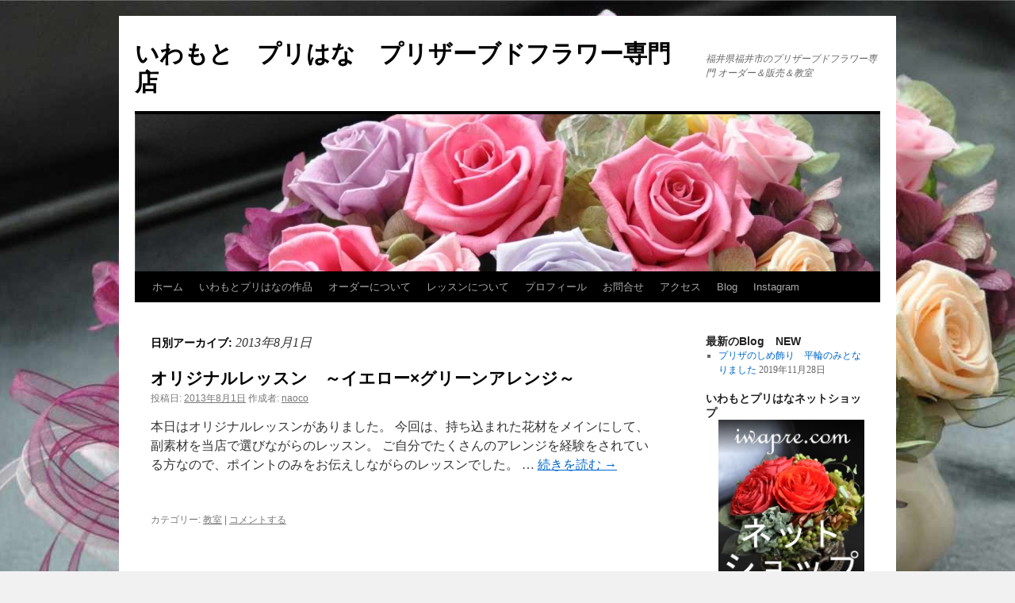

--- FILE ---
content_type: text/html; charset=UTF-8
request_url: http://iwapre.com/2013/08/01/
body_size: 8939
content:
<!DOCTYPE html>
<html lang="ja" prefix="og: http://ogp.me/ns#" >
<head>
<meta charset="UTF-8" />
<title>2013年8月1日 | いわもと　プリはな　プリザーブドフラワー専門店</title>
<link rel="profile" href="http://gmpg.org/xfn/11" />
<link rel="stylesheet" type="text/css" media="all" href="http://iwapre.com/homepage/wp-content/themes/twentyten/style.css" />
<link rel="pingback" href="http://iwapre.com/homepage/xmlrpc.php" />

<!-- All in One SEO Pack 2.4.3 by Michael Torbert of Semper Fi Web Design[97,144] -->
<meta name="keywords"  content="プリザーブドフラワー,通販,通信販売,安い,激安,素敵,ギフト,母の日,誕生日,お祝い,新築,贈呈花,オーダー" />
<meta name="robots" content="noindex,follow" />

<link rel="canonical" href="http://iwapre.com/2013/08/01/" />
			<script type="text/javascript" >
				window.ga=window.ga||function(){(ga.q=ga.q||[]).push(arguments)};ga.l=+new Date;
				ga('create', 'UA-37281597-1', { 'cookieDomain': 'iwapre.com' } );
				// Plugins
				
				ga('send', 'pageview');
			</script>
			<script async src="https://www.google-analytics.com/analytics.js"></script>
			<!-- /all in one seo pack -->
<link rel='dns-prefetch' href='//maxcdn.bootstrapcdn.com' />
<link rel='dns-prefetch' href='//s.w.org' />
<link rel="alternate" type="application/rss+xml" title="いわもと　プリはな　プリザーブドフラワー専門店 &raquo; フィード" href="http://iwapre.com/feed/" />
<link rel="alternate" type="application/rss+xml" title="いわもと　プリはな　プリザーブドフラワー専門店 &raquo; コメントフィード" href="http://iwapre.com/comments/feed/" />
		<script type="text/javascript">
			window._wpemojiSettings = {"baseUrl":"https:\/\/s.w.org\/images\/core\/emoji\/11.2.0\/72x72\/","ext":".png","svgUrl":"https:\/\/s.w.org\/images\/core\/emoji\/11.2.0\/svg\/","svgExt":".svg","source":{"concatemoji":"http:\/\/iwapre.com\/homepage\/wp-includes\/js\/wp-emoji-release.min.js?ver=5.1.19"}};
			!function(e,a,t){var n,r,o,i=a.createElement("canvas"),p=i.getContext&&i.getContext("2d");function s(e,t){var a=String.fromCharCode;p.clearRect(0,0,i.width,i.height),p.fillText(a.apply(this,e),0,0);e=i.toDataURL();return p.clearRect(0,0,i.width,i.height),p.fillText(a.apply(this,t),0,0),e===i.toDataURL()}function c(e){var t=a.createElement("script");t.src=e,t.defer=t.type="text/javascript",a.getElementsByTagName("head")[0].appendChild(t)}for(o=Array("flag","emoji"),t.supports={everything:!0,everythingExceptFlag:!0},r=0;r<o.length;r++)t.supports[o[r]]=function(e){if(!p||!p.fillText)return!1;switch(p.textBaseline="top",p.font="600 32px Arial",e){case"flag":return s([55356,56826,55356,56819],[55356,56826,8203,55356,56819])?!1:!s([55356,57332,56128,56423,56128,56418,56128,56421,56128,56430,56128,56423,56128,56447],[55356,57332,8203,56128,56423,8203,56128,56418,8203,56128,56421,8203,56128,56430,8203,56128,56423,8203,56128,56447]);case"emoji":return!s([55358,56760,9792,65039],[55358,56760,8203,9792,65039])}return!1}(o[r]),t.supports.everything=t.supports.everything&&t.supports[o[r]],"flag"!==o[r]&&(t.supports.everythingExceptFlag=t.supports.everythingExceptFlag&&t.supports[o[r]]);t.supports.everythingExceptFlag=t.supports.everythingExceptFlag&&!t.supports.flag,t.DOMReady=!1,t.readyCallback=function(){t.DOMReady=!0},t.supports.everything||(n=function(){t.readyCallback()},a.addEventListener?(a.addEventListener("DOMContentLoaded",n,!1),e.addEventListener("load",n,!1)):(e.attachEvent("onload",n),a.attachEvent("onreadystatechange",function(){"complete"===a.readyState&&t.readyCallback()})),(n=t.source||{}).concatemoji?c(n.concatemoji):n.wpemoji&&n.twemoji&&(c(n.twemoji),c(n.wpemoji)))}(window,document,window._wpemojiSettings);
		</script>
		<style type="text/css">
img.wp-smiley,
img.emoji {
	display: inline !important;
	border: none !important;
	box-shadow: none !important;
	height: 1em !important;
	width: 1em !important;
	margin: 0 .07em !important;
	vertical-align: -0.1em !important;
	background: none !important;
	padding: 0 !important;
}
</style>
	<link rel='stylesheet' id='wp-block-library-css'  href='http://iwapre.com/homepage/wp-includes/css/dist/block-library/style.min.css?ver=5.1.19' type='text/css' media='all' />
<link rel='stylesheet' id='sb_instagram_styles-css'  href='http://iwapre.com/homepage/wp-content/plugins/instagram-feed/css/sb-instagram.min.css?ver=1.5.1' type='text/css' media='all' />
<link rel='stylesheet' id='sb-font-awesome-css'  href='https://maxcdn.bootstrapcdn.com/font-awesome/4.7.0/css/font-awesome.min.css' type='text/css' media='all' />
<script type='text/javascript' src='http://iwapre.com/homepage/wp-includes/js/jquery/jquery.js?ver=1.12.4'></script>
<script type='text/javascript' src='http://iwapre.com/homepage/wp-includes/js/jquery/jquery-migrate.min.js?ver=1.4.1'></script>
<link rel='https://api.w.org/' href='http://iwapre.com/wp-json/' />
<link rel="EditURI" type="application/rsd+xml" title="RSD" href="http://iwapre.com/homepage/xmlrpc.php?rsd" />
<link rel="wlwmanifest" type="application/wlwmanifest+xml" href="http://iwapre.com/homepage/wp-includes/wlwmanifest.xml" /> 
<meta name="generator" content="WordPress 5.1.19" />
<link rel="alternate" media="handheld" type="text/html" href="http://iwapre.com/2013/08/01/" />
<!-- Wordbooker generated tags --><meta property="og:locale" content="en_US" /> <meta property="og:site_name" content="いわもと　プリはな　プリザーブドフラワー専門店 - 福井県福井市のプリザーブドフラワー専門 オーダー＆販売＆教室" /> <meta property="fb:admins" content="100001359070124" /> <meta property="og:type" content="blog" /> <meta name="description" content="福井県福井市のプリザーブドフラワー専門 オーダー＆販売＆教室" /> <meta property="og:description" content="福井県福井市のプリザーブドフラワー専門 オーダー＆販売＆教室" /> <!-- End Wordbooker og tags -->
<!-- WP-SWFObject 2.4 by unijimpe -->
<script src="http://iwapre.com/homepage/wp-content/plugins/wp-swfobject/2.0/swfobject.js" type="text/javascript"></script>
<style type="text/css" id="custom-background-css">
body.custom-background { background-image: url("http://iwapre.com/homepage/wp-content/uploads/2012/11/DSC_1617.jpg"); background-position: center top; background-size: auto; background-repeat: no-repeat; background-attachment: fixed; }
</style>
	</head>

<body class="archive date custom-background">
<div id="wrapper" class="hfeed">
	<div id="header">
		<div id="masthead">
			<div id="branding" role="banner">
								<div id="site-title">
					<span>
						<a href="http://iwapre.com/" title="いわもと　プリはな　プリザーブドフラワー専門店" rel="home">いわもと　プリはな　プリザーブドフラワー専門店</a>
					</span>
				</div>
				<div id="site-description">福井県福井市のプリザーブドフラワー専門 オーダー＆販売＆教室</div>

										<img src="http://iwapre.com/homepage/wp-content/uploads/2012/11/cropped-DSC_16171.jpg" width="940" height="198" alt="" />
								</div><!-- #branding -->

			<div id="access" role="navigation">
			  				<div class="skip-link screen-reader-text"><a href="#content" title="コンテンツへスキップ">コンテンツへスキップ</a></div>
								<div class="menu"><ul>
<li ><a href="http://iwapre.com/">ホーム</a></li><li class="page_item page-item-13"><a href="http://iwapre.com/product/">いわもとプリはなの作品</a></li>
<li class="page_item page-item-35"><a href="http://iwapre.com/order/">オーダーについて</a></li>
<li class="page_item page-item-43"><a href="http://iwapre.com/lesson/">レッスンについて</a></li>
<li class="page_item page-item-22"><a href="http://iwapre.com/profile/">プロフィール</a></li>
<li class="page_item page-item-49"><a href="http://iwapre.com/question/">お問合せ</a></li>
<li class="page_item page-item-62"><a href="http://iwapre.com/access/">アクセス</a></li>
<li class="page_item page-item-238 current_page_parent"><a href="http://iwapre.com/blog/">Blog</a></li>
<li class="page_item page-item-3242"><a href="http://iwapre.com/instagram/">Instagram</a></li>
</ul></div>
			</div><!-- #access -->
		</div><!-- #masthead -->
	</div><!-- #header -->

	<div id="main">

		<div id="container">
			<div id="content" role="main">


			<h1 class="page-title">
				日別アーカイブ: <span>2013年8月1日</span>			</h1>






			<div id="post-894" class="post-894 post type-post status-publish format-standard hentry category-14">
			<h2 class="entry-title"><a href="http://iwapre.com/2013/08/01/05-19/" rel="bookmark">オリジナルレッスン　～イエロー×グリーンアレンジ～</a></h2>

			<div class="entry-meta">
				<span class="meta-prep meta-prep-author">投稿日:</span> <a href="http://iwapre.com/2013/08/01/05-19/" title="10:32 PM" rel="bookmark"><span class="entry-date">2013年8月1日</span></a> <span class="meta-sep">作成者:</span> <span class="author vcard"><a class="url fn n" href="http://iwapre.com/author/naoco/" title="naoco の投稿をすべて表示">naoco</a></span>			</div><!-- .entry-meta -->

				<div class="entry-summary">
				<p>本日はオリジナルレッスンがありました。 今回は、持ち込まれた花材をメインにして、副素材を当店で選びながらのレッスン。 ご自分でたくさんのアレンジを経験をされている方なので、ポイントのみをお伝えしながらのレッスンでした。  &hellip; <a href="http://iwapre.com/2013/08/01/05-19/">続きを読む <span class="meta-nav">&rarr;</span></a></p>
<div class='wp_fbl_bottom' style='text-align:left'></div><div class='wb_fb_comment'><br/></div>			</div><!-- .entry-summary -->
	
			<div class="entry-utility">
									<span class="cat-links">
						<span class="entry-utility-prep entry-utility-prep-cat-links">カテゴリー:</span> <a href="http://iwapre.com/category/%e6%95%99%e5%ae%a4/" rel="category tag">教室</a>					</span>
					<span class="meta-sep">|</span>
												<span class="comments-link"><a href="http://iwapre.com/2013/08/01/05-19/#respond">コメントする</a></span>
							</div><!-- .entry-utility -->
		</div><!-- #post-## -->

		
	


			</div><!-- #content -->
		</div><!-- #container -->


		<div id="primary" class="widget-area" role="complementary">
			<ul class="xoxo">

		<li id="recent-posts-3" class="widget-container widget_recent_entries">		<h3 class="widget-title">最新のBlog　NEW</h3>		<ul>
											<li>
					<a href="http://iwapre.com/2019/11/28/19-25/">プリザのしめ飾り　平輪のみとなりました</a>
											<span class="post-date">2019年11月28日</span>
									</li>
					</ul>
		</li><li id="linkcat-18" class="widget-container widget_links"><h3 class="widget-title">いわもとプリはなネットショップ</h3>
	<ul class='xoxo blogroll'>
<li><a href="http://iwapre.com/shop" rel="me" title="いわもとプリはなのこだわりのアレンジが購入いただけます。" target="_blank"><img src="http://iwapre.com/homepage/wp-content/themes/welcart_default/images/Link_shop.jpg"  alt="いわもとプリはなネットショップ いわもとプリはなのこだわりのアレンジが購入いただけます。"  title="いわもとプリはなのこだわりのアレンジが購入いただけます。" /> いわもとプリはなネットショップ</a>
いわもとプリはなのこだわりのアレンジが購入いただけます。</li>

	</ul>
</li>
<li id="text-4" class="widget-container widget_text"><h3 class="widget-title">LINE＠で最新情報発信中！　お友達登録してね♪</h3>			<div class="textwidget"><a href="https://line.me/R/ti/p/%40tyk0514f"><img height="36" border="0" alt="友だち追加" src="https://scdn.line-apps.com/n/line_add_friends/btn/ja.png"></a></div>
		</li><li id="text-2" class="widget-container widget_text"><h3 class="widget-title">Instagramはじめました！</h3>			<div class="textwidget"><style>.ig-b- { display: inline-block; }
.ig-b- img { visibility: hidden; }
.ig-b-:hover { background-position: 0 -60px; } .ig-b-:active { background-position: 0 -120px; }
.ig-b-v-24 { width: 137px; height: 24px; background: url(//badges.instagram.com/static/images/ig-badge-view-sprite-24.png) no-repeat 0 0; }
@media only screen and (-webkit-min-device-pixel-ratio: 2), only screen and (min--moz-device-pixel-ratio: 2), only screen and (-o-min-device-pixel-ratio: 2 / 1), only screen and (min-device-pixel-ratio: 2), only screen and (min-resolution: 192dpi), only screen and (min-resolution: 2dppx) {
.ig-b-v-24 { background-image: url(//badges.instagram.com/static/images/ig-badge-view-sprite-24@2x.png); background-size: 160px 178px; } }</style>
<a href="https://www.instagram.com/iwapre/?ref=badge" class="ig-b- ig-b-v-24"><img src="//badges.instagram.com/static/images/ig-badge-view-24.png" alt="Instagram" /></a></div>
		</li>		<li id="recent-posts-2" class="widget-container widget_recent_entries">		<h3 class="widget-title">最近のBlog</h3>		<ul>
											<li>
					<a href="http://iwapre.com/2019/11/28/19-25/">プリザのしめ飾り　平輪のみとなりました</a>
											<span class="post-date">2019年11月28日</span>
									</li>
											<li>
					<a href="http://iwapre.com/2019/11/27/19-24/">プリザのしめ飾りご予約受付中</a>
											<span class="post-date">2019年11月27日</span>
									</li>
											<li>
					<a href="http://iwapre.com/2019/11/12/33/">2020年迎春　しめ飾りご予約承り中</a>
											<span class="post-date">2019年11月12日</span>
									</li>
											<li>
					<a href="http://iwapre.com/2019/09/24/09-60/">ピンクパープルアレンジ　オーダー</a>
											<span class="post-date">2019年9月24日</span>
									</li>
											<li>
					<a href="http://iwapre.com/2019/07/22/19-23/">プリザのブーケ定期便のご案内</a>
											<span class="post-date">2019年7月22日</span>
									</li>
					</ul>
		</li><li id="categories-2" class="widget-container widget_categories"><h3 class="widget-title">Blog カテゴリー</h3><form action="http://iwapre.com" method="get"><label class="screen-reader-text" for="cat">Blog カテゴリー</label><select  name='cat' id='cat' class='postform' >
	<option value='-1'>カテゴリーを選択</option>
	<option class="level-0" value="15">ご連絡&nbsp;&nbsp;(103)</option>
	<option class="level-0" value="169">しめ飾り&nbsp;&nbsp;(13)</option>
	<option class="level-0" value="20">アクセサリー&nbsp;&nbsp;(59)</option>
	<option class="level-0" value="16">アレンジ&nbsp;&nbsp;(692)</option>
	<option class="level-0" value="28">アーティフィシャルフラワー&nbsp;&nbsp;(9)</option>
	<option class="level-0" value="26">ウェディング&nbsp;&nbsp;(32)</option>
	<option class="level-0" value="13">オーダー&nbsp;&nbsp;(433)</option>
	<option class="level-0" value="27">コラボ商品&nbsp;&nbsp;(8)</option>
	<option class="level-0" value="78">フォトフレーム&nbsp;&nbsp;(41)</option>
	<option class="level-0" value="167">フレーム&nbsp;&nbsp;(4)</option>
	<option class="level-0" value="171">プリザのブーケ便&nbsp;&nbsp;(1)</option>
	<option class="level-0" value="79">プリザーブドフラワー&nbsp;&nbsp;(153)</option>
	<option class="level-0" value="129">ミニブーケ&nbsp;&nbsp;(8)</option>
	<option class="level-0" value="24">リニューアル&nbsp;&nbsp;(5)</option>
	<option class="level-0" value="84">リース&nbsp;&nbsp;(34)</option>
	<option class="level-0" value="164">レッスン&nbsp;&nbsp;(25)</option>
	<option class="level-0" value="19">勉強&nbsp;&nbsp;(24)</option>
	<option class="level-0" value="163">和モダン&nbsp;&nbsp;(11)</option>
	<option class="level-0" value="154">和風&nbsp;&nbsp;(39)</option>
	<option class="level-0" value="160">御祝&nbsp;&nbsp;(7)</option>
	<option class="level-0" value="14">教室&nbsp;&nbsp;(201)</option>
	<option class="level-0" value="1">未分類&nbsp;&nbsp;(86)</option>
	<option class="level-0" value="142">母の日&nbsp;&nbsp;(23)</option>
	<option class="level-0" value="159">福井&nbsp;&nbsp;(86)</option>
	<option class="level-0" value="166">資格取得&nbsp;&nbsp;(8)</option>
	<option class="level-0" value="170">贈り物&nbsp;&nbsp;(6)</option>
	<option class="level-0" value="168">迎春&nbsp;&nbsp;(12)</option>
</select>
</form>
<script type='text/javascript'>
/* <![CDATA[ */
(function() {
	var dropdown = document.getElementById( "cat" );
	function onCatChange() {
		if ( dropdown.options[ dropdown.selectedIndex ].value > 0 ) {
			dropdown.parentNode.submit();
		}
	}
	dropdown.onchange = onCatChange;
})();
/* ]]> */
</script>

			</li><li id="calendar-2" class="widget-container widget_calendar"><h3 class="widget-title">Blog カレンダー</h3><div id="calendar_wrap" class="calendar_wrap"><table id="wp-calendar">
	<caption>2013年8月</caption>
	<thead>
	<tr>
		<th scope="col" title="月曜日">月</th>
		<th scope="col" title="火曜日">火</th>
		<th scope="col" title="水曜日">水</th>
		<th scope="col" title="木曜日">木</th>
		<th scope="col" title="金曜日">金</th>
		<th scope="col" title="土曜日">土</th>
		<th scope="col" title="日曜日">日</th>
	</tr>
	</thead>

	<tfoot>
	<tr>
		<td colspan="3" id="prev"><a href="http://iwapre.com/2013/07/">&laquo; 7月</a></td>
		<td class="pad">&nbsp;</td>
		<td colspan="3" id="next"><a href="http://iwapre.com/2013/09/">9月 &raquo;</a></td>
	</tr>
	</tfoot>

	<tbody>
	<tr>
		<td colspan="3" class="pad">&nbsp;</td><td><a href="http://iwapre.com/2013/08/01/" aria-label="2013年8月1日 に投稿を公開">1</a></td><td><a href="http://iwapre.com/2013/08/02/" aria-label="2013年8月2日 に投稿を公開">2</a></td><td>3</td><td>4</td>
	</tr>
	<tr>
		<td><a href="http://iwapre.com/2013/08/05/" aria-label="2013年8月5日 に投稿を公開">5</a></td><td><a href="http://iwapre.com/2013/08/06/" aria-label="2013年8月6日 に投稿を公開">6</a></td><td><a href="http://iwapre.com/2013/08/07/" aria-label="2013年8月7日 に投稿を公開">7</a></td><td>8</td><td><a href="http://iwapre.com/2013/08/09/" aria-label="2013年8月9日 に投稿を公開">9</a></td><td>10</td><td>11</td>
	</tr>
	<tr>
		<td>12</td><td>13</td><td>14</td><td>15</td><td>16</td><td>17</td><td>18</td>
	</tr>
	<tr>
		<td><a href="http://iwapre.com/2013/08/19/" aria-label="2013年8月19日 に投稿を公開">19</a></td><td><a href="http://iwapre.com/2013/08/20/" aria-label="2013年8月20日 に投稿を公開">20</a></td><td><a href="http://iwapre.com/2013/08/21/" aria-label="2013年8月21日 に投稿を公開">21</a></td><td><a href="http://iwapre.com/2013/08/22/" aria-label="2013年8月22日 に投稿を公開">22</a></td><td><a href="http://iwapre.com/2013/08/23/" aria-label="2013年8月23日 に投稿を公開">23</a></td><td>24</td><td>25</td>
	</tr>
	<tr>
		<td><a href="http://iwapre.com/2013/08/26/" aria-label="2013年8月26日 に投稿を公開">26</a></td><td><a href="http://iwapre.com/2013/08/27/" aria-label="2013年8月27日 に投稿を公開">27</a></td><td><a href="http://iwapre.com/2013/08/28/" aria-label="2013年8月28日 に投稿を公開">28</a></td><td><a href="http://iwapre.com/2013/08/29/" aria-label="2013年8月29日 に投稿を公開">29</a></td><td><a href="http://iwapre.com/2013/08/30/" aria-label="2013年8月30日 に投稿を公開">30</a></td><td>31</td>
		<td class="pad" colspan="1">&nbsp;</td>
	</tr>
	</tbody>
	</table></div></li><li id="pages-2" class="widget-container widget_pages"><h3 class="widget-title">～　いわもと　プリはな　～</h3>		<ul>
			<li class="page_item page-item-212"><a href="http://iwapre.com/">ようこそ　いわもとプリはなへ</a></li>
<li class="page_item page-item-13"><a href="http://iwapre.com/product/">いわもとプリはなの作品</a></li>
<li class="page_item page-item-35"><a href="http://iwapre.com/order/">オーダーについて</a></li>
<li class="page_item page-item-43"><a href="http://iwapre.com/lesson/">レッスンについて</a></li>
<li class="page_item page-item-22"><a href="http://iwapre.com/profile/">プロフィール</a></li>
<li class="page_item page-item-49"><a href="http://iwapre.com/question/">お問合せ</a></li>
<li class="page_item page-item-62"><a href="http://iwapre.com/access/">アクセス</a></li>
<li class="page_item page-item-238 current_page_parent"><a href="http://iwapre.com/blog/">Blog</a></li>
<li class="page_item page-item-3242"><a href="http://iwapre.com/instagram/">Instagram</a></li>
		</ul>
			</li><li id="wordbookfb_widget-2" class="widget-container widget_wordbookfb_widget"><h3 class="widget-title">FaceBookページ</h3><p><!-- Wordbooker FB like box widget --><fb:like-box href="http://www.facebook.com/iwapre" width="188" height="260"  colorscheme="light" show_faces="false" border_color="#" stream="false" header="false"></fb:like-box></li><li id="archives-2" class="widget-container widget_archive"><h3 class="widget-title">Blogバックナンバー</h3>		<ul>
				<li><a href='http://iwapre.com/2019/11/'>2019年11月</a>&nbsp;(3)</li>
	<li><a href='http://iwapre.com/2019/09/'>2019年9月</a>&nbsp;(1)</li>
	<li><a href='http://iwapre.com/2019/07/'>2019年7月</a>&nbsp;(1)</li>
	<li><a href='http://iwapre.com/2019/05/'>2019年5月</a>&nbsp;(5)</li>
	<li><a href='http://iwapre.com/2019/04/'>2019年4月</a>&nbsp;(1)</li>
	<li><a href='http://iwapre.com/2019/03/'>2019年3月</a>&nbsp;(2)</li>
	<li><a href='http://iwapre.com/2019/02/'>2019年2月</a>&nbsp;(6)</li>
	<li><a href='http://iwapre.com/2019/01/'>2019年1月</a>&nbsp;(7)</li>
	<li><a href='http://iwapre.com/2018/12/'>2018年12月</a>&nbsp;(6)</li>
	<li><a href='http://iwapre.com/2018/11/'>2018年11月</a>&nbsp;(11)</li>
	<li><a href='http://iwapre.com/2018/10/'>2018年10月</a>&nbsp;(13)</li>
	<li><a href='http://iwapre.com/2018/09/'>2018年9月</a>&nbsp;(11)</li>
	<li><a href='http://iwapre.com/2018/08/'>2018年8月</a>&nbsp;(13)</li>
	<li><a href='http://iwapre.com/2018/07/'>2018年7月</a>&nbsp;(14)</li>
	<li><a href='http://iwapre.com/2018/06/'>2018年6月</a>&nbsp;(13)</li>
	<li><a href='http://iwapre.com/2018/05/'>2018年5月</a>&nbsp;(10)</li>
	<li><a href='http://iwapre.com/2018/04/'>2018年4月</a>&nbsp;(10)</li>
	<li><a href='http://iwapre.com/2018/03/'>2018年3月</a>&nbsp;(9)</li>
	<li><a href='http://iwapre.com/2018/02/'>2018年2月</a>&nbsp;(7)</li>
	<li><a href='http://iwapre.com/2018/01/'>2018年1月</a>&nbsp;(11)</li>
	<li><a href='http://iwapre.com/2017/12/'>2017年12月</a>&nbsp;(12)</li>
	<li><a href='http://iwapre.com/2017/11/'>2017年11月</a>&nbsp;(14)</li>
	<li><a href='http://iwapre.com/2017/10/'>2017年10月</a>&nbsp;(12)</li>
	<li><a href='http://iwapre.com/2017/09/'>2017年9月</a>&nbsp;(9)</li>
	<li><a href='http://iwapre.com/2017/08/'>2017年8月</a>&nbsp;(6)</li>
	<li><a href='http://iwapre.com/2017/07/'>2017年7月</a>&nbsp;(13)</li>
	<li><a href='http://iwapre.com/2017/06/'>2017年6月</a>&nbsp;(13)</li>
	<li><a href='http://iwapre.com/2017/05/'>2017年5月</a>&nbsp;(16)</li>
	<li><a href='http://iwapre.com/2017/04/'>2017年4月</a>&nbsp;(18)</li>
	<li><a href='http://iwapre.com/2017/03/'>2017年3月</a>&nbsp;(16)</li>
	<li><a href='http://iwapre.com/2017/02/'>2017年2月</a>&nbsp;(13)</li>
	<li><a href='http://iwapre.com/2017/01/'>2017年1月</a>&nbsp;(14)</li>
	<li><a href='http://iwapre.com/2016/12/'>2016年12月</a>&nbsp;(13)</li>
	<li><a href='http://iwapre.com/2016/11/'>2016年11月</a>&nbsp;(18)</li>
	<li><a href='http://iwapre.com/2016/10/'>2016年10月</a>&nbsp;(19)</li>
	<li><a href='http://iwapre.com/2016/09/'>2016年9月</a>&nbsp;(16)</li>
	<li><a href='http://iwapre.com/2016/08/'>2016年8月</a>&nbsp;(19)</li>
	<li><a href='http://iwapre.com/2016/07/'>2016年7月</a>&nbsp;(19)</li>
	<li><a href='http://iwapre.com/2016/06/'>2016年6月</a>&nbsp;(20)</li>
	<li><a href='http://iwapre.com/2016/05/'>2016年5月</a>&nbsp;(17)</li>
	<li><a href='http://iwapre.com/2016/04/'>2016年4月</a>&nbsp;(18)</li>
	<li><a href='http://iwapre.com/2016/03/'>2016年3月</a>&nbsp;(21)</li>
	<li><a href='http://iwapre.com/2016/02/'>2016年2月</a>&nbsp;(18)</li>
	<li><a href='http://iwapre.com/2016/01/'>2016年1月</a>&nbsp;(20)</li>
	<li><a href='http://iwapre.com/2015/12/'>2015年12月</a>&nbsp;(19)</li>
	<li><a href='http://iwapre.com/2015/11/'>2015年11月</a>&nbsp;(18)</li>
	<li><a href='http://iwapre.com/2015/10/'>2015年10月</a>&nbsp;(21)</li>
	<li><a href='http://iwapre.com/2015/09/'>2015年9月</a>&nbsp;(19)</li>
	<li><a href='http://iwapre.com/2015/08/'>2015年8月</a>&nbsp;(15)</li>
	<li><a href='http://iwapre.com/2015/07/'>2015年7月</a>&nbsp;(21)</li>
	<li><a href='http://iwapre.com/2015/06/'>2015年6月</a>&nbsp;(22)</li>
	<li><a href='http://iwapre.com/2015/05/'>2015年5月</a>&nbsp;(16)</li>
	<li><a href='http://iwapre.com/2015/04/'>2015年4月</a>&nbsp;(21)</li>
	<li><a href='http://iwapre.com/2015/03/'>2015年3月</a>&nbsp;(21)</li>
	<li><a href='http://iwapre.com/2015/02/'>2015年2月</a>&nbsp;(19)</li>
	<li><a href='http://iwapre.com/2015/01/'>2015年1月</a>&nbsp;(20)</li>
	<li><a href='http://iwapre.com/2014/12/'>2014年12月</a>&nbsp;(19)</li>
	<li><a href='http://iwapre.com/2014/11/'>2014年11月</a>&nbsp;(17)</li>
	<li><a href='http://iwapre.com/2014/10/'>2014年10月</a>&nbsp;(21)</li>
	<li><a href='http://iwapre.com/2014/09/'>2014年9月</a>&nbsp;(20)</li>
	<li><a href='http://iwapre.com/2014/08/'>2014年8月</a>&nbsp;(17)</li>
	<li><a href='http://iwapre.com/2014/07/'>2014年7月</a>&nbsp;(22)</li>
	<li><a href='http://iwapre.com/2014/06/'>2014年6月</a>&nbsp;(21)</li>
	<li><a href='http://iwapre.com/2014/05/'>2014年5月</a>&nbsp;(20)</li>
	<li><a href='http://iwapre.com/2014/04/'>2014年4月</a>&nbsp;(21)</li>
	<li><a href='http://iwapre.com/2014/03/'>2014年3月</a>&nbsp;(20)</li>
	<li><a href='http://iwapre.com/2014/02/'>2014年2月</a>&nbsp;(18)</li>
	<li><a href='http://iwapre.com/2014/01/'>2014年1月</a>&nbsp;(20)</li>
	<li><a href='http://iwapre.com/2013/12/'>2013年12月</a>&nbsp;(21)</li>
	<li><a href='http://iwapre.com/2013/11/'>2013年11月</a>&nbsp;(20)</li>
	<li><a href='http://iwapre.com/2013/10/'>2013年10月</a>&nbsp;(22)</li>
	<li><a href='http://iwapre.com/2013/09/'>2013年9月</a>&nbsp;(19)</li>
	<li><a href='http://iwapre.com/2013/08/'>2013年8月</a>&nbsp;(16)</li>
	<li><a href='http://iwapre.com/2013/07/'>2013年7月</a>&nbsp;(22)</li>
	<li><a href='http://iwapre.com/2013/06/'>2013年6月</a>&nbsp;(20)</li>
	<li><a href='http://iwapre.com/2013/05/'>2013年5月</a>&nbsp;(28)</li>
	<li><a href='http://iwapre.com/2013/04/'>2013年4月</a>&nbsp;(24)</li>
	<li><a href='http://iwapre.com/2013/03/'>2013年3月</a>&nbsp;(23)</li>
	<li><a href='http://iwapre.com/2013/02/'>2013年2月</a>&nbsp;(10)</li>
	<li><a href='http://iwapre.com/2013/01/'>2013年1月</a>&nbsp;(3)</li>
	<li><a href='http://iwapre.com/2012/12/'>2012年12月</a>&nbsp;(7)</li>
	<li><a href='http://iwapre.com/2012/11/'>2012年11月</a>&nbsp;(2)</li>
		</ul>
			</li><li id="search-2" class="widget-container widget_search"><form role="search" method="get" id="searchform" class="searchform" action="http://iwapre.com/">
				<div>
					<label class="screen-reader-text" for="s">検索:</label>
					<input type="text" value="" name="s" id="s" />
					<input type="submit" id="searchsubmit" value="検索" />
				</div>
			</form></li>			</ul>
		</div><!-- #primary .widget-area -->

	</div><!-- #main -->

	<div id="footer" role="contentinfo">
		<div id="colophon">



			<div id="site-info">
				<a href="http://iwapre.com/" title="いわもと　プリはな　プリザーブドフラワー専門店" rel="home">
					いわもと　プリはな　プリザーブドフラワー専門店				</a>
			</div><!-- #site-info -->

			<div id="site-generator">
								<a href="http://ja.wordpress.org/" title="セマンティックなパブリッシングツール">Proudly powered by WordPress.</a>
			</div><!-- #site-generator -->

		</div><!-- #colophon -->
	</div><!-- #footer -->

</div><!-- #wrapper -->


<!-- tracker added by Ultimate Google Analytics plugin v1.6.0: http://www.oratransplant.nl/uga -->
<script type="text/javascript">
var gaJsHost = (("https:" == document.location.protocol) ? "https://ssl." : "http://www.");
document.write(unescape("%3Cscript src='" + gaJsHost + "google-analytics.com/ga.js' type='text/javascript'%3E%3C/script%3E"));
</script>
<script type="text/javascript">
var pageTracker = _gat._getTracker("UA-37281597-1");
pageTracker._initData();
pageTracker._trackPageview();
</script>
 <div id="fb-root"></div>
     <script type="text/javascript">
      window.fbAsyncInit = function() {
	FB.init({
	 appId  : '254577506873',
	  status : true, // check login status
	  cookie : true, // enable cookies to allow the server to access the session
	  xfbml  : true,  // parse XFBML
	  oauth:true
	});
      };

      (function() {
	var e = document.createElement('script');e.src = document.location.protocol + '//connect.facebook.net/en_US/all.js';	e.async = true;
	document.getElementById('fb-root').appendChild(e);
      }());
    </script>
<!-- Wordbooker code revision : 2.1.25 R00 - All Of This Has To End -->
<script type='text/javascript'>
/* <![CDATA[ */
var sb_instagram_js_options = {"sb_instagram_at":"2370112668.1654d0c.b38ce8460b6f4d96b6d77e34d07f1c38"};
/* ]]> */
</script>
<script type='text/javascript' src='http://iwapre.com/homepage/wp-content/plugins/instagram-feed/js/sb-instagram.min.js?ver=1.5.1'></script>
<script type='text/javascript' src='http://iwapre.com/homepage/wp-includes/js/wp-embed.min.js?ver=5.1.19'></script>
</body>
</html>


--- FILE ---
content_type: text/plain
request_url: https://www.google-analytics.com/j/collect?v=1&_v=j102&a=928745350&t=pageview&_s=1&dl=http%3A%2F%2Fiwapre.com%2F2013%2F08%2F01%2F&ul=en-us%40posix&dt=2013%E5%B9%B48%E6%9C%881%E6%97%A5%20%7C%20%E3%81%84%E3%82%8F%E3%82%82%E3%81%A8%E3%80%80%E3%83%97%E3%83%AA%E3%81%AF%E3%81%AA%E3%80%80%E3%83%97%E3%83%AA%E3%82%B6%E3%83%BC%E3%83%96%E3%83%89%E3%83%95%E3%83%A9%E3%83%AF%E3%83%BC%E5%B0%82%E9%96%80%E5%BA%97&sr=1280x720&vp=1280x720&_u=IEBAAAABAAAAACAAI~&jid=426849330&gjid=1860719745&cid=1265927049.1764723939&tid=UA-37281597-1&_gid=1058164911.1764723939&_r=1&_slc=1&z=597668765
body_size: -448
content:
2,cG-PBYN5SN8DT